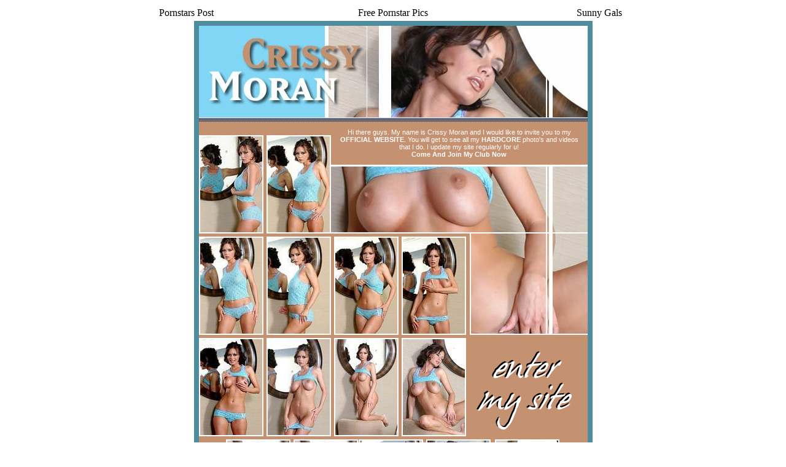

--- FILE ---
content_type: text/html; charset=iso-8859-1
request_url: https://crissy-moran.org/crissy-moran/blue-panties/crissy49.html
body_size: 2416
content:
<!DOCTYPE HTML PUBLIC "-//W3C//DTD HTML 4.01 Transitional//EN" "http://www.w3.org/TR/html4/loose.dtd">
<html>
<head>
  <title>Crissy Moran in blue sexy panties</title>
  <meta name="description" content="Crissy Moran - Official Website">
  <meta name="keywords" content="Crissy Moran,Official Website,Free gallery,free pics, free live chat, bio">
  <meta http-equiv="content-type" content="text/html; charset=iso-8859-1">
  <style type="text/css">
  <!--
  .img {
  BORDER-RIGHT: white 2px solid; BORDER-TOP: white 2px solid; BORDER-LEFT: white 2px solid; BORDER-BOTTOM: white 2px solid
  }

  .text {
  font-family: Arial, Helvetica, sans-serif;
  font-size: 11px;
  font-weight: normal;
  color: #FFFFFF;
  text-decoration: none;
  }
  .textb {
  font-family: Arial, Helvetica, sans-serif;
  font-size: 11px;
  font-weight: bold;
  color: #FFFFFF;
  text-decoration: none;
  }

  .text000000 {
  font-family: Arial, Helvetica, sans-serif;
  font-size: 11px;
  font-weight: normal;
  color: #000000;
  text-decoration: none;
  }
  div.recips a { text-decoration: underline; font-weight: bold; color: #000000; font-family: tahoma; font-size: 8pt;}  
  div.recips a:visited { text-decoration: underline; color: #000000;}  
  div.recips a:active { text-decoration: underline; color: #000000; }  
  div.recips a:hover { text-decoration: underline;  color: purple;}
  -->
  </style>
</head>
<body>
  <div class="recips" align="center">
    <center>
      <table border="0" cellspacing="2" cellpadding="2" width="80%">
        <tr>
          <td align="center" width="33%"><font face="verdana">Pornstars Post</font></td>
          <td align="center" width="33%"><font face="verdana">Free Pornstar Pics</font></td>
          <td align="center" width="33%"><font face="verdana">Sunny Gals</font></td>
        </tr>
      </table>
    </center>
  </div>
  <table width="649" border="0" align="center" cellpadding="0" cellspacing="0">
    <tr align="left" valign="top">
      <td width="8" bgcolor="#4F8C9E"><img src="../img7/s.gif" width="8" height="1"></td>
      <td width="633" bgcolor="#82D7F9">
        <table width="633" border="0" cellspacing="0" cellpadding="0">
          <tr>
            <td height="8" bgcolor="#4F8C9E"><img src="../img7/s.gif" width="1" height="8"></td>
          </tr>
          <tr>
            <td>
              <table width="633" border="0" cellspacing="0" cellpadding="0">
                <tr>
                  <td width="633">
<img src="../img7/1_top1.jpg" width="106" height="149" border="0"><img src="../img7/1_top2.jpg" width="106" height="149" border="0"><img src="../img7/1_top3.jpg" width="106" height="149" border="0"><img src="../img7/1_top4.jpg" width="106" height="149" border="0"><img src="../img7/1_top5.jpg" width="106" height="149" border="0"><img src="../img7/1_top6.jpg" width="103" height="149" border="0">
</td>
                </tr>
              </table>
            </td>
          </tr>
          <tr>
            <td><img src="../img7/1_linete.gif" width="633" height="7"></td>
          </tr>
          <tr>
            <td align="left" valign="top" bgcolor="#C49171">
              <table width="633" border="0" cellspacing="0" cellpadding="0">
                <tr align="left" valign="top">
                  <td width="215">
                    <table width="215" border="0" cellspacing="0" cellpadding="0">
                      <tr>
                        <td height="22" align="left" valign="top"><img src="../img7/s.gif" width="1" height="22"></td>
                      </tr>
                      <tr>
                        <td align="left" valign="top">
                          <table width="215" border="0" cellspacing="0" cellpadding="0">
                            <tr>
                              <td width="105" height="160"><a href="01.jpg"><img src="tn/01.jpg" width="101" class="img" height="156" border="0"></a></td>
                              <td width="5" align="left" valign="top"><img src="../img7/s.gif" width="5" height="1"></td>
                              <td width="105" height="160" align="left" valign="top"><a href="02.jpg"><img src="tn/02.jpg" width="101" class="img" height="156" border="0"></a></td>
                            </tr>
                          </table>
                        </td>
                      </tr>
                    </table>
                  </td>
                  <td>
                    <table width="100%" border="0" cellspacing="0" cellpadding="0">
                      <tr>
                        <td height="70" align="center" valign="middle">
                          <table width="94%" border="0" cellspacing="0" cellpadding="0">
                            <tr>
                              <td class="text">
                                <div align="center">
                                  <p class="text">Hi there guys. My name is Crissy Moran and I would like to invite you to my <b>OFFICIAL WEBSITE</b>. You will get to see all my <b>HARDCORE</b> photo's and videos that I do. I update my site regularly for u!<br>
                                  <b>Come And Join My Club Now</b></p>
                                </div>
                              </td>
                            </tr>
                          </table>
                        </td>
                      </tr>
                      <tr>
                        <td height="1" bgcolor="#FFFFFF"><img src="../img7/s.gif" width="1" height="3"></td>
                      </tr>
                      <tr>
                        <td height="107" align="left" valign="top">
                          <table width="100%" border="0" cellspacing="0" cellpadding="0">
                            <tr align="left" valign="top">
                              <td width="106"><img src="../img7/1_med1.jpg" width="106" height="107"></td>
                              <td width="106"><img src="../img7/1_med2.jpg" width="106" height="107"></td>
                              <td width="106"><img src="../img7/1_med3.jpg" width="106" height="107"></td>
                              <td width="100"><img src="../img7/1_med4.jpg" width="100" height="107"></td>
                            </tr>
                          </table>
                        </td>
                      </tr>
                      <tr>
                        <td height="2" bgcolor="#FFFFFF"><img src="../img7/s.gif" width="1" height="2"></td>
                      </tr>
                    </table>
                  </td>
                </tr>
              </table>
            </td>
          </tr>
          <tr>
            <td height="5" align="right" valign="top" bgcolor="#C49171"><img src="../img7/1_relleno.jpg" width="192" height="5"></td>
          </tr>
          <tr>
            <td align="left" valign="top" bgcolor="#C49171">
              <table width="633" border="0" cellspacing="0" cellpadding="0">
                <tr align="left" valign="top">
                  <td width="215">
                    <table width="215" border="0" cellspacing="0" cellpadding="0">
                      <tr>
                        <td width="105" height="160"><a href="03.jpg"><img src="tn/03.jpg" width="101" class="img" height="156" border="0"></a></td>
                        <td width="5" align="left" valign="top"><img src="../img7/s.gif" width="5" height="1"></td>
                        <td width="105" height="160" align="left" valign="top"><a href="04.jpg"><img src="tn/04.jpg" width="101" class="img" height="156" border="0"></a></td>
                      </tr>
                    </table>
                  </td>
                  <td width="5"><img src="../img7/s.gif" width="5" height="1"></td>
                  <td width="215">
                    <table width="215" border="0" cellspacing="0" cellpadding="0">
                      <tr>
                        <td width="105" height="160"><a href="05.jpg"><img src="tn/05.jpg" width="101" class="img" height="156" border="0"></a></td>
                        <td width="5" align="left" valign="top"><img src="../img7/s.gif" width="5" height="1"></td>
                        <td width="105" height="160" align="left" valign="top"><a href="06.jpg"><img src="tn/06.jpg" width="101" class="img" height="156" border="0"></a></td>
                      </tr>
                    </table>
                  </td>
                  <td width="198" rowspan="3" valign="top">
                    <table width="100%" border="0" cellspacing="0" cellpadding="0">
                      <tr>
                        <td align="right" valign="top"><img src="../img7/1_med5.jpg" width="192" height="160"></td>
                      </tr>
                      <tr>
                        <td align="center" valign="middle"><img src="../img7/1_anim1.gif" width="192" height="165" border="0" alt="See Crissy Moran's Official Website"></td>
                      </tr>
                    </table>
                  </td>
                </tr>
                <tr align="left" valign="top">
                  <td height="5" colspan="3"><img src="../img7/s.gif" width="1" height="5"></td>
                </tr>
                <tr align="left" valign="top">
                  <td>
                    <table width="215" border="0" cellspacing="0" cellpadding="0">
                      <tr>
                        <td width="105" height="160"><a href="07.jpg"><img src="tn/07.jpg" width="101" class="img" height="156" border="0"></a></td>
                        <td width="5" align="left" valign="top"><img src="../img7/s.gif" width="5" height="1"></td>
                        <td width="105" height="160" align="left" valign="top"><a href="08.jpg"><img src="tn/08.jpg" width="101" class="img" height="156" border="0"></a></td>
                      </tr>
                    </table>
                  </td>
                  <td> </td>
                  <td>
                    <table width="215" border="0" cellspacing="0" cellpadding="0">
                      <tr>
                        <td width="105" height="160"><a href="09.jpg"><img src="tn/09.jpg" width="101" class="img" height="156" border="0"></a></td>
                        <td width="5" align="left" valign="top"><img src="../img7/s.gif" width="5" height="1"></td>
                        <td width="105" height="160" align="left" valign="top"><a href="10.jpg"><img src="tn/10.jpg" width="101" class="img" height="156" border="0"></a></td>
                      </tr>
                    </table>
                  </td>
                </tr>
              </table>
            </td>
          </tr>
          <tr>
            <td align="left" valign="top" bgcolor="#C49171"><img src="../img7/s.gif" width="1" height="5"></td>
          </tr>
          <tr>
            <td align="left" valign="top" bgcolor="#C49171">
              <table width="100%" border="0" cellspacing="0" cellpadding="0">
                <tr>
                  <td><img src="../img7/s.gif" width="44" height="1"></td>
                  <td>
                    <table width="215" border="0" cellspacing="0" cellpadding="0">
                      <tr>
                        <td width="105" height="160"><a href="12.jpg"><img src="tn/12.jpg" width="101" class="img" height="156" border="0"></a></td>
                        <td width="5" align="left" valign="top"><img src="../img7/s.gif" width="5" height="1"></td>
                        <td width="105" height="160" align="left" valign="top"><a href="11.jpg"><img src="tn/12.jpg" width="101" class="img" height="156" border="0"></a></td>
                      </tr>
                    </table>
                  </td>
                  <td>
                    <table width="215" border="0" cellspacing="0" cellpadding="0">
                      <tr>
                        <td width="105" height="160"><a href="13.jpg"><img src="tn/13.jpg" width="101" class="img" height="156" border="0"></a></td>
                        <td width="5" align="left" valign="top"><img src="../img7/s.gif" width="5" height="1"></td>
                        <td width="105" height="160" align="left" valign="top"><a href="14.jpg"><img src="tn/14.jpg" width="101" class="img" height="156" border="0"></a></td>
                      </tr>
                    </table>
                  </td>
                  <td>
                    <table width="106" border="0" cellspacing="0" cellpadding="0">
                      <tr>
                        <td width="5" align="left" valign="top"><img src="../img7/s.gif" width="5" height="1"></td>
                        <td width="105" height="160" align="left" valign="top"><a href="15.jpg"><img src="tn/15.jpg" width="101" class="img" height="156" border="0"></a></td>
                      </tr>
                    </table>
                  </td>
                  <td><img src="../img7/s.gif" width="44" height="1"></td>
                </tr>
              </table>
            </td>
          </tr>
          <tr>
            <td align="left" valign="top" bgcolor="#C49171"><img src="../img7/s.gif" width="1" height="6"></td>
          </tr>
          <tr>
            <td height="1" bgcolor="#FFFFFF"><img src="../img7/s.gif" width="1" height="1"></td>
          </tr>
          <tr>
            <td height="54" align="left" valign="top"><img src="../img7/1_anim2.gif" width="633" height="54" border="0" alt="Enter Crissy Moran's Official Website"></td>
          </tr>
          <tr>
            <td bgcolor="#4F8C9E"><img src="../img7/s.gif" width="1" height="8"></td>
          </tr>
        </table>
      </td>
      <td width="8" bgcolor="#4F8C9E"><img src="../img7/s.gif" width="8" height="1"></td>
    </tr>
  </table>
<br>
  <div align="center">
    <a href="/index.html"><font size="2" face="tahoma" color="#000000">Want more free pics of Crissy Moran.. check them out here!</font></a><br>
    <br>
    <br>
    <br>
    <br>
    <script language="javascript">


    <!--
    ua=navigator.userAgent.toLowerCase();an=navigator.appName.toLowerCase();bv=parseInt(navigator.appVersion); 
    bt="";bt=(ua.indexOf("webtv")!=-1)?"webtv":(ua.indexOf("msie")!=-1)?"msie":(ua.indexOf("aol")!=-1)?"aol":an;
    bv=(bt=="msie"&&bv<4)?3:(bt=="msie"&&bv==4&&ua.indexOf("msie 5")!=-1)?5:bv;co="";js="1.0";sr="";
    re=escape(document.referrer);re=(re=="undefined"||re=="")?"bookmark":re; // -->
    </script> 
    <script language="javascript1.1">

    <!-- 
    js="1.1"; // -->
    </script> 
    <script language="javascript1.2">

    <!-- 
    js="1.2";co=(ua.indexOf("msie")!=-1)?screen.colorDepth:screen.pixelDepth;
    sr=screen.width+"x"+screen.height; // -->
    </script> 
    <script language="javascript1.3">

    <!-- 
    js="1.3"; // -->
    </script> 
    <script language="javascript1.4">

    <!-- 
    js="1.4"; // -->
    </script> 
    <script language="javascript">

    <!--
    args="?fn=0&si=142434&bt="+bt+"&bv="+bv+"&co="+co+"&js="+js+"&sr="+sr+"&re="+re;
    document.write("<a href=\"http://in.paycounter.com/?fn=1&si=142434\" target=\"_top\">");
    document.write("<\/a>"); // -->
    </script> <noscript></noscript>
  </div>
<script defer src="https://static.cloudflareinsights.com/beacon.min.js/vcd15cbe7772f49c399c6a5babf22c1241717689176015" integrity="sha512-ZpsOmlRQV6y907TI0dKBHq9Md29nnaEIPlkf84rnaERnq6zvWvPUqr2ft8M1aS28oN72PdrCzSjY4U6VaAw1EQ==" data-cf-beacon='{"version":"2024.11.0","token":"cf562b2cb804451c8c13498d4f610b3f","r":1,"server_timing":{"name":{"cfCacheStatus":true,"cfEdge":true,"cfExtPri":true,"cfL4":true,"cfOrigin":true,"cfSpeedBrain":true},"location_startswith":null}}' crossorigin="anonymous"></script>
</body>
</html>
